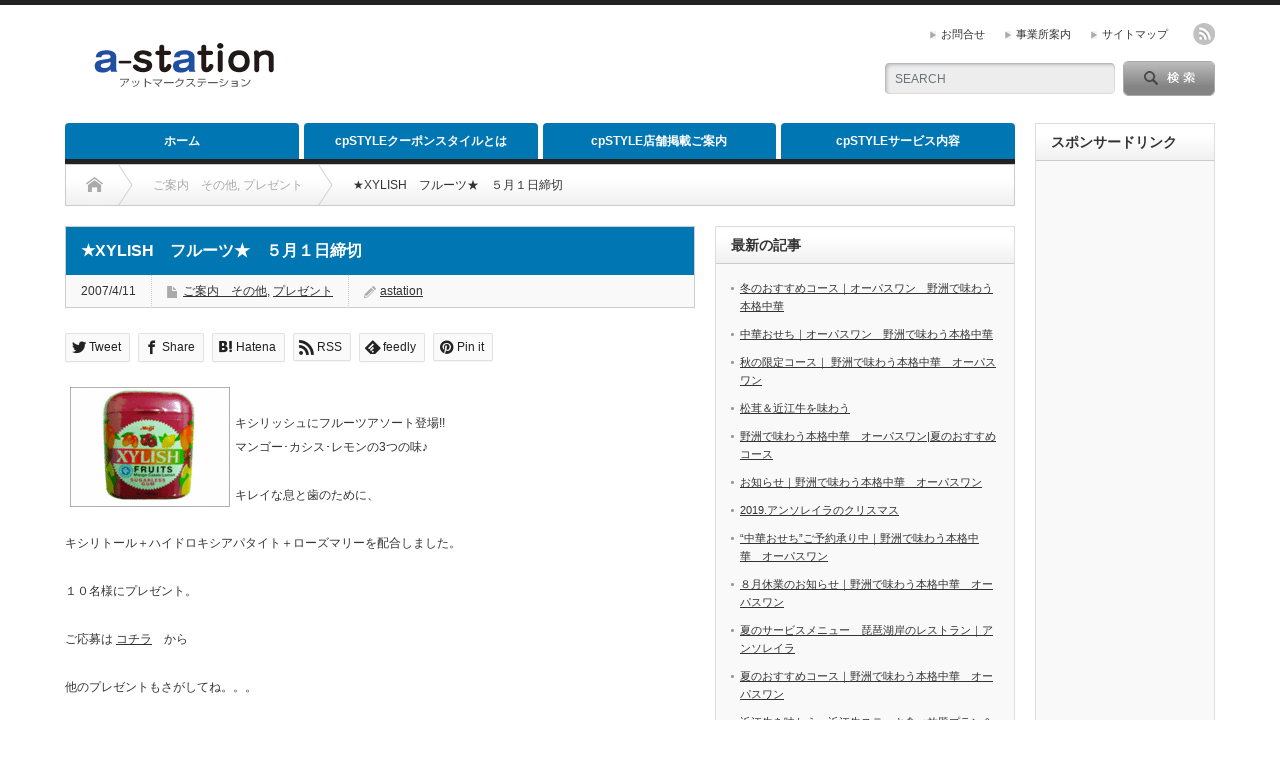

--- FILE ---
content_type: text/html; charset=UTF-8
request_url: http://www.a-station.biz/50766893-2/
body_size: 31784
content:
<!DOCTYPE html PUBLIC "-//W3C//DTD XHTML 1.1//EN" "http://www.w3.org/TR/xhtml11/DTD/xhtml11.dtd">
<!--[if lt IE 9]><html xmlns="http://www.w3.org/1999/xhtml" class="ie"><![endif]-->
<!--[if (gt IE 9)|!(IE)]><!--><html xmlns="http://www.w3.org/1999/xhtml"><!--<![endif]-->
<head profile="http://gmpg.org/xfn/11">
<meta http-equiv="Content-Type" content="text/html; charset=UTF-8" />
<meta http-equiv="X-UA-Compatible" content="IE=edge,chrome=1" />
<meta name="viewport" content="width=device-width" />
<title>★XYLISH　フルーツ★　５月１日締切 | アットマークステーション</title>
<meta name="description" content="キシリッシュにフルーツアソート登場!!マンゴー･カシス･レモンの3つの味♪キレイな息と歯のために、キシリトール＋ハイドロキシアパタイト＋ローズマリーを配合しました。１０名様にプレゼント。" />

<link rel="alternate" type="application/rss+xml" title="アットマークステーション RSS Feed" href="http://www.a-station.biz/feed/" />
<link rel="alternate" type="application/atom+xml" title="アットマークステーション Atom Feed" href="http://www.a-station.biz/feed/atom/" /> 
<link rel="pingback" href="http://www.a-station.biz/xmlrpc.php" />

 
<meta name='robots' content='max-image-preview:large' />
<link rel='dns-prefetch' href='//s.w.org' />
<link rel="alternate" type="application/rss+xml" title="アットマークステーション &raquo; ★XYLISH　フルーツ★　５月１日締切 のコメントのフィード" href="http://www.a-station.biz/50766893-2/feed/" />
		<script type="text/javascript">
			window._wpemojiSettings = {"baseUrl":"https:\/\/s.w.org\/images\/core\/emoji\/13.1.0\/72x72\/","ext":".png","svgUrl":"https:\/\/s.w.org\/images\/core\/emoji\/13.1.0\/svg\/","svgExt":".svg","source":{"concatemoji":"http:\/\/www.a-station.biz\/wp-includes\/js\/wp-emoji-release.min.js?ver=5.8.12"}};
			!function(e,a,t){var n,r,o,i=a.createElement("canvas"),p=i.getContext&&i.getContext("2d");function s(e,t){var a=String.fromCharCode;p.clearRect(0,0,i.width,i.height),p.fillText(a.apply(this,e),0,0);e=i.toDataURL();return p.clearRect(0,0,i.width,i.height),p.fillText(a.apply(this,t),0,0),e===i.toDataURL()}function c(e){var t=a.createElement("script");t.src=e,t.defer=t.type="text/javascript",a.getElementsByTagName("head")[0].appendChild(t)}for(o=Array("flag","emoji"),t.supports={everything:!0,everythingExceptFlag:!0},r=0;r<o.length;r++)t.supports[o[r]]=function(e){if(!p||!p.fillText)return!1;switch(p.textBaseline="top",p.font="600 32px Arial",e){case"flag":return s([127987,65039,8205,9895,65039],[127987,65039,8203,9895,65039])?!1:!s([55356,56826,55356,56819],[55356,56826,8203,55356,56819])&&!s([55356,57332,56128,56423,56128,56418,56128,56421,56128,56430,56128,56423,56128,56447],[55356,57332,8203,56128,56423,8203,56128,56418,8203,56128,56421,8203,56128,56430,8203,56128,56423,8203,56128,56447]);case"emoji":return!s([10084,65039,8205,55357,56613],[10084,65039,8203,55357,56613])}return!1}(o[r]),t.supports.everything=t.supports.everything&&t.supports[o[r]],"flag"!==o[r]&&(t.supports.everythingExceptFlag=t.supports.everythingExceptFlag&&t.supports[o[r]]);t.supports.everythingExceptFlag=t.supports.everythingExceptFlag&&!t.supports.flag,t.DOMReady=!1,t.readyCallback=function(){t.DOMReady=!0},t.supports.everything||(n=function(){t.readyCallback()},a.addEventListener?(a.addEventListener("DOMContentLoaded",n,!1),e.addEventListener("load",n,!1)):(e.attachEvent("onload",n),a.attachEvent("onreadystatechange",function(){"complete"===a.readyState&&t.readyCallback()})),(n=t.source||{}).concatemoji?c(n.concatemoji):n.wpemoji&&n.twemoji&&(c(n.twemoji),c(n.wpemoji)))}(window,document,window._wpemojiSettings);
		</script>
		<style type="text/css">
img.wp-smiley,
img.emoji {
	display: inline !important;
	border: none !important;
	box-shadow: none !important;
	height: 1em !important;
	width: 1em !important;
	margin: 0 .07em !important;
	vertical-align: -0.1em !important;
	background: none !important;
	padding: 0 !important;
}
</style>
	<link rel='stylesheet' id='wp-block-library-css'  href='http://www.a-station.biz/wp-includes/css/dist/block-library/style.min.css?ver=5.8.12' type='text/css' media='all' />
<link rel='stylesheet' id='contact-form-7-css'  href='http://www.a-station.biz/wp-content/plugins/contact-form-7/includes/css/styles.css?ver=5.5.6.1' type='text/css' media='all' />
<script type='text/javascript' src='http://www.a-station.biz/wp-includes/js/jquery/jquery.min.js?ver=3.6.0' id='jquery-core-js'></script>
<script type='text/javascript' src='http://www.a-station.biz/wp-includes/js/jquery/jquery-migrate.min.js?ver=3.3.2' id='jquery-migrate-js'></script>
<link rel="https://api.w.org/" href="http://www.a-station.biz/wp-json/" /><link rel="alternate" type="application/json" href="http://www.a-station.biz/wp-json/wp/v2/posts/743" /><link rel="canonical" href="http://www.a-station.biz/50766893-2/" />
<link rel='shortlink' href='http://www.a-station.biz/?p=743' />
<link rel="alternate" type="application/json+oembed" href="http://www.a-station.biz/wp-json/oembed/1.0/embed?url=http%3A%2F%2Fwww.a-station.biz%2F50766893-2%2F" />
<link rel="alternate" type="text/xml+oembed" href="http://www.a-station.biz/wp-json/oembed/1.0/embed?url=http%3A%2F%2Fwww.a-station.biz%2F50766893-2%2F&#038;format=xml" />
<style type="text/css"></style>
<link rel="stylesheet" href="http://www.a-station.biz/wp-content/themes/opinion_tcd018/style.css?ver=4.11" type="text/css" />
<link rel="stylesheet" href="http://www.a-station.biz/wp-content/themes/opinion_tcd018/comment-style.css?ver=4.11" type="text/css" />

<link rel="stylesheet" media="screen and (min-width:769px)" href="http://www.a-station.biz/wp-content/themes/opinion_tcd018/style_pc.css?ver=4.11" type="text/css" />
<link rel="stylesheet" media="screen and (max-width:768px)" href="http://www.a-station.biz/wp-content/themes/opinion_tcd018/style_sp.css?ver=4.11" type="text/css" />
<link rel="stylesheet" media="screen and (max-width:768px)" href="http://www.a-station.biz/wp-content/themes/opinion_tcd018/footer-bar/footer-bar.css?ver=?ver=4.11">

<link rel="stylesheet" href="http://www.a-station.biz/wp-content/themes/opinion_tcd018/japanese.css?ver=4.11" type="text/css" />

<script type="text/javascript" src="http://www.a-station.biz/wp-content/themes/opinion_tcd018/js/jscript.js?ver=4.11"></script>
<script type="text/javascript" src="http://www.a-station.biz/wp-content/themes/opinion_tcd018/js/scroll.js?ver=4.11"></script>
<script type="text/javascript" src="http://www.a-station.biz/wp-content/themes/opinion_tcd018/js/comment.js?ver=4.11"></script>
<script type="text/javascript" src="http://www.a-station.biz/wp-content/themes/opinion_tcd018/js/rollover.js?ver=4.11"></script>
<!--[if lt IE 9]>
<link id="stylesheet" rel="stylesheet" href="http://www.a-station.biz/wp-content/themes/opinion_tcd018/style_pc.css?ver=4.11" type="text/css" />
<script type="text/javascript" src="http://www.a-station.biz/wp-content/themes/opinion_tcd018/js/ie.js?ver=4.11"></script>
<link rel="stylesheet" href="http://www.a-station.biz/wp-content/themes/opinion_tcd018/ie.css" type="text/css" />
<![endif]-->

<!--[if IE 7]>
<link rel="stylesheet" href="http://www.a-station.biz/wp-content/themes/opinion_tcd018/ie7.css" type="text/css" />
<![endif]-->


<style type="text/css">

body { font-size:12px; }

a:hover, #index_featured_post .post2 h4.title a:hover, #index_featured_post a, #logo a:hover, #footer_logo_text a:hover
 { color:#0077B3; }

.pc #global_menu li a, .archive_headline, .page_navi a:hover:hover, #single_title h2, #submit_comment:hover, #author_link:hover, #previous_next_post a:hover, #news_title h2,
 .profile_author_link:hover, #return_top, .author_social_link li.author_link a
 { background-color:#0077B3; }

#comment_textarea textarea:focus, #guest_info input:focus
 { border-color:#0077B3; }

#index_featured_post .post2 h4.title a:hover, #index_featured_post a:hover
 { color:#009CC8; }

.pc #global_menu li a:hover, #return_top:hover, .author_social_link li.author_link a:hover
 { background-color:#009CC8; }



</style>


</head>
<body class="post-template-default single single-post postid-743 single-format-standard category-22 category-23">

 <div id="header_wrap">

  <div id="header" class="clearfix">

  <!-- logo -->
   <div id='logo_image'>
<h1 id="logo" style="top:34px; left:0px;"><a href=" http://www.a-station.biz/" title="アットマークステーション" data-label="アットマークステーション"><img src="http://www.a-station.biz/wp-content/uploads/tcd-w/logo.png?1768031723" alt="アットマークステーション" title="アットマークステーション" /></a></h1>
</div>


   <!-- header meu -->
   <div id="header_menu_area">

    <div id="header_menu">
     <ul id="menu-%e3%83%98%e3%83%83%e3%83%80%e3%83%bc%e3%83%a1%e3%83%8b%e3%83%a5%e3%83%bc" class="menu"><li id="menu-item-451" class="menu-item menu-item-type-post_type menu-item-object-page menu-item-451"><a href="http://www.a-station.biz/form/">お問合せ</a></li>
<li id="menu-item-434" class="menu-item menu-item-type-post_type menu-item-object-page menu-item-434"><a href="http://www.a-station.biz/office/">事業所案内</a></li>
<li id="menu-item-432" class="menu-item menu-item-type-post_type menu-item-object-page menu-item-432"><a href="http://www.a-station.biz/sitemaps/">サイトマップ</a></li>
</ul>    </div>

        <!-- social button -->
        <ul class="social_link clearfix" id="header_social_link">
          <li class="rss"><a class="target_blank" href="http://www.a-station.biz/feed/">rss</a></li>
                   </ul>
        
   </div><!-- END #header_menu_area -->

   <!-- search area -->
   <div class="search_area">
        <form method="get" id="searchform" action="http://www.a-station.biz/">
     <div id="search_button"><input type="submit" value="SEARCH" /></div>
     <div id="search_input"><input type="text" value="SEARCH" name="s" onfocus="if (this.value == 'SEARCH') this.value = '';" onblur="if (this.value == '') this.value = 'SEARCH';" /></div>
    </form>
       </div>

   <!-- banner -->
         
   <a href="#" class="menu_button"></a>

  </div><!-- END #header -->

 </div><!-- END #header_wrap -->

 <!-- global menu -->
  <div id="global_menu" class="clearfix">
  <ul id="menu-%e3%83%a1%e3%83%8b%e3%83%a5%e3%83%bc-1" class="menu"><li id="menu-item-390" class="menu-item menu-item-type-custom menu-item-object-custom menu-item-home menu-item-390"><a href="http://www.a-station.biz/">ホーム</a></li>
<li id="menu-item-391" class="menu-item menu-item-type-post_type menu-item-object-page menu-item-391"><a href="http://www.a-station.biz/atmark/">cpSTYLEクーポンスタイルとは</a></li>
<li id="menu-item-392" class="menu-item menu-item-type-post_type menu-item-object-page menu-item-392"><a href="http://www.a-station.biz/info_shops/">cpSTYLE店舗掲載ご案内</a></li>
<li id="menu-item-393" class="menu-item menu-item-type-post_type menu-item-object-page menu-item-393"><a href="http://www.a-station.biz/service/">cpSTYLEサービス内容</a></li>
</ul> </div>
 
 <!-- smartphone banner -->
 
 <div id="contents" class="clearfix">

<div id="main_col">

 <ul id="bread_crumb" class="clearfix" itemscope itemtype="http://schema.org/BreadcrumbList">
 <li itemprop="itemListElement" itemscope itemtype="http://schema.org/ListItem" class="home"><a itemprop="item" href="http://www.a-station.biz/"><span itemprop="name">Home</span></a><meta itemprop="position" content="1" /></li>

  <li itemprop="itemListElement" itemscope itemtype="http://schema.org/ListItem">
    <a itemprop="item" href="http://www.a-station.biz/category/%e3%81%94%e6%a1%88%e5%86%85%e3%80%80%e3%81%9d%e3%81%ae%e4%bb%96/"><span itemprop="name">ご案内　その他</span>,</a>
     <a itemprop="item" href="http://www.a-station.biz/category/%e3%83%97%e3%83%ac%e3%82%bc%e3%83%b3%e3%83%88/"><span itemprop="name">プレゼント</span></a>
    <meta itemprop="position" content="2" /></li>
  <li itemprop="itemListElement" itemscope itemtype="http://schema.org/ListItem" class="last"><span itemprop="name">★XYLISH　フルーツ★　５月１日締切</span><meta itemprop="position" content="3" /></li>

</ul>

 <div id="left_col">

  
  <div id="single_title">
   <h2>★XYLISH　フルーツ★　５月１日締切</h2>
   <ul id="single_meta" class="clearfix">
    <li class="date">2007/4/11</li>    <li class="post_category"><a href="http://www.a-station.biz/category/%e3%81%94%e6%a1%88%e5%86%85%e3%80%80%e3%81%9d%e3%81%ae%e4%bb%96/" rel="category tag">ご案内　その他</a>, <a href="http://www.a-station.biz/category/%e3%83%97%e3%83%ac%e3%82%bc%e3%83%b3%e3%83%88/" rel="category tag">プレゼント</a></li>            <li class="post_author"><a href="http://www.a-station.biz/author/astation/" title="投稿者：astation" class="url fn" rel="author">astation</a></li>   </ul>
  </div>

      <div style="clear:both; margin:40px 0 -20px;">
   
<!--Type1-->

<!--Type2-->

<div id="share_top2">

 

<div class="sns">
<ul class="type2 clearfix">
<!--Twitterボタン-->
<li class="twitter">
<a href="//twitter.com/share?text=%E2%98%85XYLISH%E3%80%80%E3%83%95%E3%83%AB%E3%83%BC%E3%83%84%E2%98%85%E3%80%80%EF%BC%95%E6%9C%88%EF%BC%91%E6%97%A5%E7%B7%A0%E5%88%87&url=http%3A%2F%2Fwww.a-station.biz%2F50766893-2%2F&via=&tw_p=tweetbutton&related=" onclick="javascript:window.open(this.href, '', 'menubar=no,toolbar=no,resizable=yes,scrollbars=yes,height=400,width=600');return false;"><i class="icon-twitter"></i><span class="ttl">Tweet</span><span class="share-count"></span></a></li>

<!--Facebookボタン-->
<li class="facebook">
<a href="//www.facebook.com/sharer/sharer.php?u=http://www.a-station.biz/50766893-2/&amp;t=%E2%98%85XYLISH%E3%80%80%E3%83%95%E3%83%AB%E3%83%BC%E3%83%84%E2%98%85%E3%80%80%EF%BC%95%E6%9C%88%EF%BC%91%E6%97%A5%E7%B7%A0%E5%88%87" class="facebook-btn-icon-link" target="blank" rel="nofollow"><i class="icon-facebook"></i><span class="ttl">Share</span><span class="share-count"></span></a></li>

<!--Hatebuボタン-->
<li class="hatebu">
<a href="//b.hatena.ne.jp/add?mode=confirm&url=http%3A%2F%2Fwww.a-station.biz%2F50766893-2%2F" onclick="javascript:window.open(this.href, '', 'menubar=no,toolbar=no,resizable=yes,scrollbars=yes,height=400,width=510');return false;" ><i class="icon-hatebu"></i><span class="ttl">Hatena</span><span class="share-count"></span></a></li>


<!--RSSボタン-->
<li class="rss">
<a href="http://www.a-station.biz/feed/" target="blank"><i class="icon-rss"></i><span class="ttl">RSS</span></a></li>

<!--Feedlyボタン-->
<li class="feedly">
<a href="//feedly.com/index.html#subscription%2Ffeed%2Fhttp://www.a-station.biz/feed/" target="blank"><i class="icon-feedly"></i><span class="ttl">feedly</span><span class="share-count"></span></a></li>

<!--Pinterestボタン-->
<li class="pinterest">
<a rel="nofollow" target="_blank" href="https://www.pinterest.com/pin/create/button/?url=http%3A%2F%2Fwww.a-station.biz%2F50766893-2%2F&media=&description=%E2%98%85XYLISH%E3%80%80%E3%83%95%E3%83%AB%E3%83%BC%E3%83%84%E2%98%85%E3%80%80%EF%BC%95%E6%9C%88%EF%BC%91%E6%97%A5%E7%B7%A0%E5%88%87"><i class="icon-pinterest"></i><span class="ttl">Pin&nbsp;it</span></a></li>

</ul>
</div>

</div>


<!--Type3-->

<!--Type4-->

<!--Type5-->
   </div>
   
  <div class="post clearfix">

         
   
   
   <p><a href="http://livedoor.blogimg.jp/media_mix_solution/imgs/7/7/77957519.gif" target="_blank" rel="noopener"><img loading="lazy" src="http://livedoor.blogimg.jp/media_mix_solution/imgs/7/7/77957519-s.gif" width="160" height="120" border="0" alt="キシリッシュフルーツ 締切5月1日" hspace="5" class="pict" align="left" /></a></p>
<p>キシリッシュにフルーツアソート登場!!<br />
マンゴー･カシス･レモンの3つの味♪</p>
<p>キレイな息と歯のために、</p>
<p>
キシリトール＋ハイドロキシアパタイト＋ローズマリーを配合しました。</p>
<p>
１０名様にプレゼント。</p>
<p>
ご応募は <a href="http://a-shiga.com/p/prezent.html"target="_blank">コチラ</a>　から</p>
<p>
他のプレゼントもさがしてね。。。</p>
<p>地域密着情報サイト<br />
<b>あっとまーく滋賀</b>　<a href="http://a-shiga.com"target="_blank">http://a-shiga.com</a></p>

   
 
         
  </div><!-- END .post -->
   <!-- sns button bottom -->
      <div style="clear:both; margin:20px 0 30px;">
   
<!--Type1-->

<!--Type2-->

<div id="share_top2">

 

<div class="sns">
<ul class="type2 clearfix">
<!--Twitterボタン-->
<li class="twitter">
<a href="//twitter.com/share?text=%E2%98%85XYLISH%E3%80%80%E3%83%95%E3%83%AB%E3%83%BC%E3%83%84%E2%98%85%E3%80%80%EF%BC%95%E6%9C%88%EF%BC%91%E6%97%A5%E7%B7%A0%E5%88%87&url=http%3A%2F%2Fwww.a-station.biz%2F50766893-2%2F&via=&tw_p=tweetbutton&related=" onclick="javascript:window.open(this.href, '', 'menubar=no,toolbar=no,resizable=yes,scrollbars=yes,height=400,width=600');return false;"><i class="icon-twitter"></i><span class="ttl">Tweet</span><span class="share-count"></span></a></li>

<!--Facebookボタン-->
<li class="facebook">
<a href="//www.facebook.com/sharer/sharer.php?u=http://www.a-station.biz/50766893-2/&amp;t=%E2%98%85XYLISH%E3%80%80%E3%83%95%E3%83%AB%E3%83%BC%E3%83%84%E2%98%85%E3%80%80%EF%BC%95%E6%9C%88%EF%BC%91%E6%97%A5%E7%B7%A0%E5%88%87" class="facebook-btn-icon-link" target="blank" rel="nofollow"><i class="icon-facebook"></i><span class="ttl">Share</span><span class="share-count"></span></a></li>

<!--Hatebuボタン-->
<li class="hatebu">
<a href="//b.hatena.ne.jp/add?mode=confirm&url=http%3A%2F%2Fwww.a-station.biz%2F50766893-2%2F" onclick="javascript:window.open(this.href, '', 'menubar=no,toolbar=no,resizable=yes,scrollbars=yes,height=400,width=510');return false;" ><i class="icon-hatebu"></i><span class="ttl">Hatena</span><span class="share-count"></span></a></li>


<!--RSSボタン-->
<li class="rss">
<a href="http://www.a-station.biz/feed/" target="blank"><i class="icon-rss"></i><span class="ttl">RSS</span></a></li>

<!--Feedlyボタン-->
<li class="feedly">
<a href="//feedly.com/index.html#subscription%2Ffeed%2Fhttp://www.a-station.biz/feed/" target="blank"><i class="icon-feedly"></i><span class="ttl">feedly</span><span class="share-count"></span></a></li>

<!--Pinterestボタン-->
<li class="pinterest">
<a rel="nofollow" target="_blank" href="https://www.pinterest.com/pin/create/button/?url=http%3A%2F%2Fwww.a-station.biz%2F50766893-2%2F&media=&description=%E2%98%85XYLISH%E3%80%80%E3%83%95%E3%83%AB%E3%83%BC%E3%83%84%E2%98%85%E3%80%80%EF%BC%95%E6%9C%88%EF%BC%91%E6%97%A5%E7%B7%A0%E5%88%87"><i class="icon-pinterest"></i><span class="ttl">Pin&nbsp;it</span></a></li>

</ul>
</div>

</div>


<!--Type3-->

<!--Type4-->

<!--Type5-->
   </div>
      <!-- /sns button bottom -->
  <!-- author info -->
  
  
    <div id="related_post">
   <h3 class="headline2">関連記事</h3>
   <ul class="clearfix">
        <li class="num1 clearfix">
     <a class="image" href="http://www.a-station.biz/50749863-2/"><img src="http://www.a-station.biz/wp-content/themes/opinion_tcd018/img/common/no_image3.jpg" alt="" title="" /></a>
     <h4 class="title"><a href="http://www.a-station.biz/50749863-2/">★鼻セレブ★　４月１７日締切</a></h4>
    </li>
        <li class="num2 clearfix">
     <a class="image" href="http://www.a-station.biz/50695687-2/"><img src="http://www.a-station.biz/wp-content/themes/opinion_tcd018/img/common/no_image3.jpg" alt="" title="" /></a>
     <h4 class="title"><a href="http://www.a-station.biz/50695687-2/">★薬用ルルのど飴★　１月２３日締切</a></h4>
    </li>
        <li class="num3 clearfix">
     <a class="image" href="http://www.a-station.biz/50446808-2/"><img src="http://www.a-station.biz/wp-content/themes/opinion_tcd018/img/common/no_image3.jpg" alt="" title="" /></a>
     <h4 class="title"><a href="http://www.a-station.biz/50446808-2/">三色のマニキュア★プレゼント　５月１日締切</a></h4>
    </li>
        <li class="num4 clearfix">
     <a class="image" href="http://www.a-station.biz/51227995-2/"><img src="http://www.a-station.biz/wp-content/themes/opinion_tcd018/img/common/no_image3.jpg" alt="" title="" /></a>
     <h4 class="title"><a href="http://www.a-station.biz/51227995-2/">新聞休刊日のお知らせ</a></h4>
    </li>
        <li class="num5 clearfix">
     <a class="image" href="http://www.a-station.biz/50706469-2/"><img src="http://www.a-station.biz/wp-content/themes/opinion_tcd018/img/common/no_image3.jpg" alt="" title="" /></a>
     <h4 class="title"><a href="http://www.a-station.biz/50706469-2/">★クギピアス★ ２月２７日締切</a></h4>
    </li>
       </ul>
  </div>
    
  
    <div id="previous_next_post" class="clearfix">
   <p id="previous_post"><a href="http://www.a-station.biz/51024333-2/" rel="prev">自民惨敗、過半数割れ 滋賀県議選　「対話」公認は４人</a></p>
   <p id="next_post"><a href="http://www.a-station.biz/51024327-2/" rel="next">アットネット、滋賀ケーブルとインターネット総合サービスで提携</a></p>
  </div>
  
 <div class="page_navi clearfix">
<p class="back"><a href="http://www.a-station.biz/">トップページに戻る</a></p>
</div>

 </div><!-- END #left_col -->

 <div id="right_col">

 
              
		<div class="side_widget clearfix widget_recent_entries" id="recent-posts-6">

		<h3 class="side_headline">最新の記事</h3>

		<ul>
											<li>
					<a href="http://www.a-station.biz/52251458-2/">冬のおすすめコース｜オーパスワン　野洲で味わう本格中華</a>
									</li>
											<li>
					<a href="http://www.a-station.biz/52251459-2/">中華おせち｜オーパスワン　野洲で味わう本格中華</a>
									</li>
											<li>
					<a href="http://www.a-station.biz/52248098-2/">秋の限定コース｜ 野洲で味わう本格中華　オーパスワン</a>
									</li>
											<li>
					<a href="http://www.a-station.biz/52248099-2/">松茸＆近江牛を味わう</a>
									</li>
											<li>
					<a href="http://www.a-station.biz/52244782-2/">野洲で味わう本格中華　オーパスワン|夏のおすすめコース</a>
									</li>
											<li>
					<a href="http://www.a-station.biz/52238808-2/">お知らせ｜野洲で味わう本格中華　オーパスワン</a>
									</li>
											<li>
					<a href="http://www.a-station.biz/52236091-2/">2019.アンソレイラのクリスマス</a>
									</li>
											<li>
					<a href="http://www.a-station.biz/52214061-2/">“中華おせち”ご予約承り中｜野洲で味わう本格中華　オーパスワン</a>
									</li>
											<li>
					<a href="http://www.a-station.biz/52209748-2/">８月休業のお知らせ｜野洲で味わう本格中華　オーパスワン</a>
									</li>
											<li>
					<a href="http://www.a-station.biz/52206607-2/">夏のサービスメニュー　琵琶湖岸のレストラン｜アンソレイラ</a>
									</li>
											<li>
					<a href="http://www.a-station.biz/52206566-2/">夏のおすすめコース｜野洲で味わう本格中華　オーパスワン</a>
									</li>
											<li>
					<a href="http://www.a-station.biz/52202845-2/">近江牛を味わう　近江牛ステーキ食べ放題プラン＆近江牛満載 季節の会席プラン： 沙羅｜滋賀県野洲市小篠原</a>
									</li>
											<li>
					<a href="http://www.a-station.biz/52202241-2/">イベント企画・業務請負　WHO PROJECT （フゥープロジェクト）</a>
									</li>
											<li>
					<a href="http://www.a-station.biz/52202240-2/">委託給食企業食堂請負 ｜ 株式会社 WHO フゥー</a>
									</li>
											<li>
					<a href="http://www.a-station.biz/52200584-2/">春節休業のお知らせ｜野洲で味わう本格中華　オーパスワン</a>
									</li>
					</ul>

		</div>
<div class="side_widget clearfix widget_text" id="text-16">
<h3 class="side_headline">Facebookページ</h3>
			<div class="textwidget"><p><iframe src="//www.facebook.com/plugins/likebox.php?href=https%3A%2F%2Fwww.facebook.com%2Fyasuitakumi&amp;width&amp;height=590&amp;colorscheme=light&amp;show_faces=true&amp;header=true&amp;stream=true&amp;show_border=false" scrolling="no" frameborder="0" style="border:none; overflow:hidden; height:520px;" allowTransparency="true"></iframe></p>
</div>
		</div>
        
 
</div>
</div><!-- END #main_col -->

<div id="side_col">

              <div class="side_widget clearfix widget_text" id="text-13">
<h3 class="side_headline">スポンサードリンク</h3>
			<div class="textwidget"><p><center><br />
<script type="text/javascript"><!--
google_ad_client = "ca-pub-4131734663563034";
/* MBwpside縦 */
google_ad_slot = "5146063061";
google_ad_width = 120;
google_ad_height = 600;
//-->
</script><br />
<script type="text/javascript"
src="//pagead2.googlesyndication.com/pagead/show_ads.js">
</script><br />
</center></p>
</div>
		</div>
<div class="side_widget clearfix widget_calendar" id="calendar-8">
<div id="calendar_wrap" class="calendar_wrap"><table id="wp-calendar" class="wp-calendar-table">
	<caption>2026年1月</caption>
	<thead>
	<tr>
		<th scope="col" title="月曜日">月</th>
		<th scope="col" title="火曜日">火</th>
		<th scope="col" title="水曜日">水</th>
		<th scope="col" title="木曜日">木</th>
		<th scope="col" title="金曜日">金</th>
		<th scope="col" title="土曜日">土</th>
		<th scope="col" title="日曜日">日</th>
	</tr>
	</thead>
	<tbody>
	<tr>
		<td colspan="3" class="pad">&nbsp;</td><td>1</td><td>2</td><td>3</td><td>4</td>
	</tr>
	<tr>
		<td>5</td><td>6</td><td>7</td><td>8</td><td>9</td><td id="today">10</td><td>11</td>
	</tr>
	<tr>
		<td>12</td><td>13</td><td>14</td><td>15</td><td>16</td><td>17</td><td>18</td>
	</tr>
	<tr>
		<td>19</td><td>20</td><td>21</td><td>22</td><td>23</td><td>24</td><td>25</td>
	</tr>
	<tr>
		<td>26</td><td>27</td><td>28</td><td>29</td><td>30</td><td>31</td>
		<td class="pad" colspan="1">&nbsp;</td>
	</tr>
	</tbody>
	</table><nav aria-label="前と次の月" class="wp-calendar-nav">
		<span class="wp-calendar-nav-prev"><a href="http://www.a-station.biz/2020/12/">&laquo; 12月</a></span>
		<span class="pad">&nbsp;</span>
		<span class="wp-calendar-nav-next">&nbsp;</span>
	</nav></div></div>
        
</div>

  <!-- smartphone banner -->
  
 </div><!-- END #contents -->

 <a id="return_top" href="#header">ページ上部へ戻る</a>

     <div id="footer_widget_wrap">
   <div id="footer_widget" class="clearfix">
    <div class="footer_widget clearfix widget_pages" id="pages-3">
<h3 class="footer_headline">メニューページ</h3>

			<ul>
				<li class="page_item page-item-34"><a href="http://www.a-station.biz/atmark/">cpSTYLEクーポンスタイルとは</a></li>
<li class="page_item page-item-44"><a href="http://www.a-station.biz/service/">cpSTYLEサービス内容のご案内</a></li>
<li class="page_item page-item-55"><a href="http://www.a-station.biz/info_shops/">cpSTYLE店舗掲載のご案内</a></li>
<li class="page_item page-item-447"><a href="http://www.a-station.biz/form/">お問合せ</a></li>
<li class="page_item page-item-429"><a href="http://www.a-station.biz/sitemaps/">サイトマップ</a></li>
<li class="page_item page-item-69"><a href="http://www.a-station.biz/business-mail/">ビジネスメール</a></li>
<li class="page_item page-item-10 page_item_has_children"><a href="http://www.a-station.biz/office/">事業所案内</a>
<ul class='children'>
	<li class="page_item page-item-387"><a href="http://www.a-station.biz/office/policy/">プライバシーポリシー</a></li>
</ul>
</li>
			</ul>

			</div>
<div class="footer_widget clearfix widget_text" id="text-20">
<h3 class="footer_headline">事業所</h3>
			<div class="textwidget"><p>アットマークステーション<br />
滋賀県甲賀市水口町春日1966<br />
TEL/FAX : 0748-62-13423<br />
Email : info@a-shiga.com</p>
<p><a href="http://www.a-station.biz/office/ ">プロフィール</a><br />
<a href="http://www.a-station.biz/policy/ ">プライバシーポリシー</a><br />
<a href="http://cpstyle.jp/shiga/info/ent_inquiry.html/" target="_blank" rel="noopener">cpSTYLEクーポンスタイルお問合せ</a></p>
</div>
		</div>
   </div><!-- END #footer_widget -->
  </div><!-- END #footer_widget_wrap -->
   
 <div id="footer_wrap">
  <div id="footer" class="clearfix">

   <!-- logo -->
   <div id='footer_logo_text_area'>
<h3 id="footer_logo_text"><a href="http://www.a-station.biz/">アットマークステーション</a></h3>
<h4 id="footer_description">インターネット活用集客提案｜地域密着クーポン情報サイト：クーポンスタイル＠滋賀県</h4>
</div>

   <div id="footer_menu_area">

    <div id="footer_menu">
     <ul id="menu-%e3%83%95%e3%83%83%e3%82%bf%e3%83%bc%e3%83%a1%e3%83%8b%e3%83%a5%e3%83%bc" class="menu"><li id="menu-item-443" class="menu-item menu-item-type-post_type menu-item-object-page menu-item-443"><a href="http://www.a-station.biz/office/">事業所案内</a></li>
<li id="menu-item-456" class="menu-item menu-item-type-post_type menu-item-object-page menu-item-456"><a href="http://www.a-station.biz/office/policy/">プライバシーポリシー</a></li>
<li id="menu-item-450" class="menu-item menu-item-type-post_type menu-item-object-page menu-item-450"><a href="http://www.a-station.biz/form/">お問合せ</a></li>
</ul>    </div>

     <!-- social button -->
   <ul class="user_sns clearfix" id="footer_social_link">
                                       </ul>
   
   </div>

  </div><!-- END #footer_widget -->
 </div><!-- END #footer_widget_wrap -->

 <p id="copyright">Copyright &copy;&nbsp; <a href="http://www.a-station.biz/">アットマークステーション</a> All rights reserved.</p>


  <!-- facebook share button code -->
 <div id="fb-root"></div>
 <script>(function(d, s, id) {
   var js, fjs = d.getElementsByTagName(s)[0];
   if (d.getElementById(id)) return;
   js = d.createElement(s); js.id = id;
   js.src = "//connect.facebook.net/ja_JP/sdk.js#xfbml=1&version=v2.0";
   fjs.parentNode.insertBefore(js, fjs);
 }(document, 'script', 'facebook-jssdk'));</script>
 
<script type='text/javascript' src='http://www.a-station.biz/wp-includes/js/comment-reply.min.js?ver=5.8.12' id='comment-reply-js'></script>
<script type='text/javascript' src='http://www.a-station.biz/wp-includes/js/dist/vendor/regenerator-runtime.min.js?ver=0.13.7' id='regenerator-runtime-js'></script>
<script type='text/javascript' src='http://www.a-station.biz/wp-includes/js/dist/vendor/wp-polyfill.min.js?ver=3.15.0' id='wp-polyfill-js'></script>
<script type='text/javascript' id='contact-form-7-js-extra'>
/* <![CDATA[ */
var wpcf7 = {"api":{"root":"http:\/\/www.a-station.biz\/wp-json\/","namespace":"contact-form-7\/v1"}};
/* ]]> */
</script>
<script type='text/javascript' src='http://www.a-station.biz/wp-content/plugins/contact-form-7/includes/js/index.js?ver=5.5.6.1' id='contact-form-7-js'></script>
<script type='text/javascript' src='http://www.a-station.biz/wp-includes/js/wp-embed.min.js?ver=5.8.12' id='wp-embed-js'></script>
</body>
</html>

--- FILE ---
content_type: text/html; charset=utf-8
request_url: https://www.google.com/recaptcha/api2/aframe
body_size: 265
content:
<!DOCTYPE HTML><html><head><meta http-equiv="content-type" content="text/html; charset=UTF-8"></head><body><script nonce="5HiiftdycR1MA7f68dHazA">/** Anti-fraud and anti-abuse applications only. See google.com/recaptcha */ try{var clients={'sodar':'https://pagead2.googlesyndication.com/pagead/sodar?'};window.addEventListener("message",function(a){try{if(a.source===window.parent){var b=JSON.parse(a.data);var c=clients[b['id']];if(c){var d=document.createElement('img');d.src=c+b['params']+'&rc='+(localStorage.getItem("rc::a")?sessionStorage.getItem("rc::b"):"");window.document.body.appendChild(d);sessionStorage.setItem("rc::e",parseInt(sessionStorage.getItem("rc::e")||0)+1);localStorage.setItem("rc::h",'1768031728406');}}}catch(b){}});window.parent.postMessage("_grecaptcha_ready", "*");}catch(b){}</script></body></html>